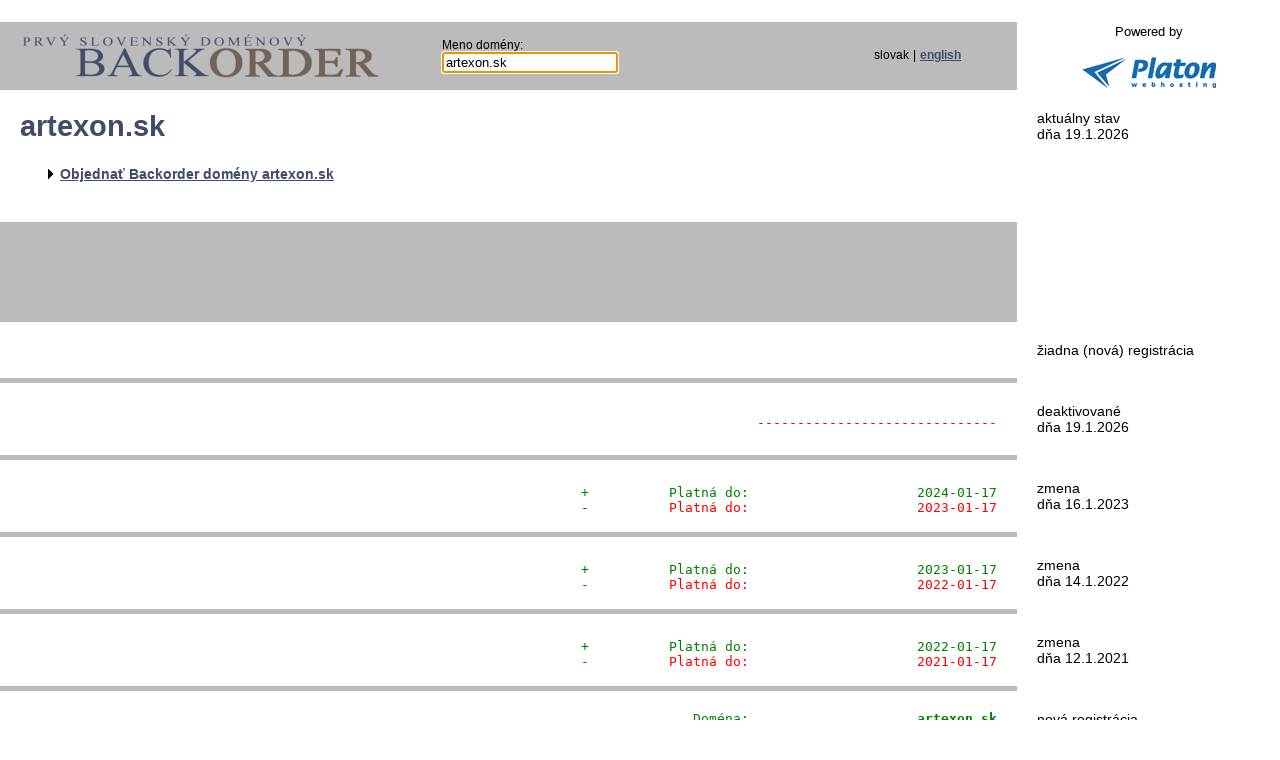

--- FILE ---
content_type: text/html; charset=UTF-8
request_url: https://www.backorder.sk/domena/artexon.sk
body_size: 2775
content:
<!DOCTYPE html PUBLIC "-//W3C//DTD HTML 4.0 Transitional//EN">
<html>
<head>
	<meta http-equiv="Cache-Control" content="Public">
	<meta http-equiv="Reply-To" content="info@platon.sk">
	<meta http-equiv="Content-Language" content="sk">
	<meta http-equiv="Content-Type" content="text/html; charset=utf-8">

	<title>ARTEXON.SK / Backorder.sk</title>

	<meta name="Description" content="prvý slovenský doménový Backorder - odchyt expirovaných domén">
	<meta name="Keywords" content="odchyt domén, expirované domény, odchytené domény, predaj domén, bazár domén, domény na prenájom, domény">
	<meta name="Author" content="Backorder.sk creative crew">
	<meta name="Generator" content="Backorder.sk engine">
	<meta name="Copyright" content="Platon Technologies, Ltd.">
	<meta name="Revision" content="N/A">
	<meta name="Robots" content="all,follow">
	<meta name="Revisit-After" content="7 days">	<meta name="Resource-Type" content="document">

	<link rel="stylesheet" href="/css/backorder.css" type="text/css">
	<link rel="stylesheet" href="/css/jquery-ui.css" type="text/css">
	<link rel="stylesheet" href="/css/jquery.cluetip.css" type="text/css">
	<link rel="stylesheet" href="/css/waitbox.css" type="text/css">
	<link rel="shortcut icon" href="/images/favicon.png" type="image/png">

 	<script src="/js/jquery.js"></script>
  	<script src="/js/jquery.min.js"></script>
  	<script src="/js/jquery-ui.min.js"></script>
  	<script src="/js/jquery.cluetip.js"></script>
  	<script src="/js/waitbox.js"></script>

  	<script type="text/javascript">
		var URL_domain_autocomplete = "//www.backorder.sk/getDomainsNames.php";
  	</script>

  	<script src="/js/domain-autocomplete.js"></script>
  	<script src="/js/statistic-taken.js"></script>

	<script type="text/javascript">
	  var _gaq = _gaq || [];
	  _gaq.push(['_setAccount', 'UA-20379621-1']);
	  _gaq.push(['_trackPageview']);
	  (function() {
		var ga = document.createElement('script'); ga.type = 'text/javascript'; ga.async = true;
		ga.src = ('https:' == document.location.protocol ? 'https://ssl' : 'http://www') + '.google-analytics.com/ga.js';
		var s = document.getElementsByTagName('script')[0]; s.parentNode.insertBefore(ga, s);
	  })();
	</script>

	<script src="/js/newsBox.js"></script>


	<!-- REMARKETING START #104610 -->
	<script>
	var g_ntscRmkId = 174; // tag id, do not change
	var g_ntscRmkEventId = ""; // optional custom event(s), string or array of strings
	var g_ntscRmkProdId = ""; // optional product id(s) for dynamic remarketing, string or array of strings

	</script>
	<script src="https://inres.uspech.sk/js/rsysc.js"></script>
	<!-- REMARKETING END -->

</head>
<body bgcolor="#ffffff" leftmargin="0" topmargin="0" marginheight="0" marginwidth="0"
	onload="javascript:document.backorder_form.domain.focus();">


<script type="text/javascript">
     function changeUrl(idSelect) {
          var lang = document.getElementById(idSelect).value;
          if (lang=='sk') {
               document.location="/domena/artexon.sk";
          }
          else {
               document.location="/domain/artexon.sk";
          }

     }
</script>


<table width="100%" border="0" cellspacing="0" cellpadding="2">
<tr><td colspan="3">&nbsp;</td></tr>
<tr>
<td bgcolor="#bbbbbb" align="left" valign="middle" style="padding-left:15px; width:370px;">
	<a href="/sk/">
		<img align="center" border="0" src="/images/new-logos/backorder-logo-sk.small.png" width="382" height="60"></a>
	<input type="hidden" name="lang" value="sk">
</td>
<td bgcolor="#bbbbbb" align="left" valign="middle" style="padding-left:40px;">
     <table border="0" width="100%" id="logo-bar">
     <tr>
     <td>
     	<form name="backorder_form" id="backorder_form" method="get" action="/index.php">
	    Meno domény:<br>
	    <input type="text" name="domain" id="domain" value="artexon.sk">
	    </form>
	</td>
	<td align="right">
		  slovak	</td>
	<td align="center" width="1%">|</td>
	<td align="left">
		<a href="/domain/artexon.sk">english</a>
     </td>
     </tr>
     </table>
</td>
<td valign="middle" align="center" bgcolor="#ffffff">

	<small>Powered by</small><br><br>
	<a href="//webhosting.platon.sk">
		<img src="/images/platon-webhosting-logo-inv31.gif" border="0" height="31" width="134"
			alt="Platon Webhosting" title="Platon Webhosting"></a>


</td>
</tr>



<tr>
<td class="left-cell">
	<h1>artexon.sk</h1>
	<ul class="domain">
		<li><a href="/objednavka/backorder/artexon.sk"
			 >Objednať Backorder domény&nbsp;artexon.sk</a></li>
	</ul>
</td>
<td class="middle-cell">
<pre><font color="blue"></font></pre></td>
	<td class="right-cell">
		aktuálny stav<br>dňa&nbsp;19.1.2026			</td>
</tr>
<tr>
	<td colspan="2" bgcolor="#bbbbbb" height="100" align="center">
<iframe id='a2b945f9' name='a2b945f9' src='//ad.mediaplus.sk/www/delivery/afr.php?zoneid=22&cb=1113880072' frameborder='0' scrolling='no' width='728' height='90'><a href='//ad.mediaplus.sk/www/delivery/ck.php?n=a822f0c0&cb=1290672702' target='_blank'><img src='//ad.mediaplus.sk/www/delivery/avw.php?zoneid=22&cb=INSERT_RANDOM_NUMBER_HERE&n=a822f0c0' border='0' alt='' /></a></iframe>
	</td>
	<td></td>
</tr>
<tr>
	<td class="right-cell domain-acquired">
		<p>
	</td>
	<td class="middle-cell">
<pre><font color="green"></font></pre></td>
<td class="right-cell">
			žiadna (nová) registrácia	</td>
</tr>
<tr>
	<td colspan="2" bgcolor="#bbbbbb" height="5"></td>
	<td></td>
</tr>
<tr>
	<td class="left-cell"></td>
	<td class="middle-cell"><pre><font color="red">------------------------------</font></pre></td>
	<td class="right-cell">
		deaktivované<br>dňa&nbsp;19.1.2026	</td>
</tr>
<tr>
	<td colspan="2" bgcolor="#bbbbbb" height="5"></td>
	<td></td>
</tr>
<tr>
	<td class="right-cell domain-acquired">
		<p>
	</td>
	<td class="middle-cell">
<pre><font color="green">+          Platná do:                     2024-01-17</font>
<font color="red">-          Platná do:                     2023-01-17</font></pre></td>
<td class="right-cell">
			zmena<br>dňa&nbsp;16.1.2023	</td>
</tr>
<tr>
	<td colspan="2" bgcolor="#bbbbbb" height="5"></td>
	<td></td>
</tr>
<tr>
	<td class="right-cell domain-acquired">
		<p>
	</td>
	<td class="middle-cell">
<pre><font color="green">+          Platná do:                     2023-01-17</font>
<font color="red">-          Platná do:                     2022-01-17</font></pre></td>
<td class="right-cell">
			zmena<br>dňa&nbsp;14.1.2022	</td>
</tr>
<tr>
	<td colspan="2" bgcolor="#bbbbbb" height="5"></td>
	<td></td>
</tr>
<tr>
	<td class="right-cell domain-acquired">
		<p>
	</td>
	<td class="middle-cell">
<pre><font color="green">+          Platná do:                     2022-01-17</font>
<font color="red">-          Platná do:                     2021-01-17</font></pre></td>
<td class="right-cell">
			zmena<br>dňa&nbsp;12.1.2021	</td>
</tr>
<tr>
	<td colspan="2" bgcolor="#bbbbbb" height="5"></td>
	<td></td>
</tr>
<tr>
	<td class="right-cell domain-acquired">
		<p>
	</td>
	<td class="middle-cell">
<pre><font color="green">              Doména: <b>                    artexon.sk</b>
            Vlastník:                <a href="/subjekt/ZONERSK-1009494">ZONERSK-1009494</a>
         Registrátor:                  <a href="/registrator/ZONE-0002">Zoner, s.r.o.</a>
                DNS 1:                 ns1.regzone.cz
                DNS 2:                 ns1.regzone.de
                DNS 3:               ns1.regzone.info
           Platná do:                     2021-01-17
         Stav domény:                             OK</font></pre></td>
<td class="right-cell">
			nová registrácia<br>dňa&nbsp;18.1.2020	</td>
</tr>
<tr>
	<td colspan="2" bgcolor="#bbbbbb" height="5"></td>
	<td></td>
</tr>
<tr>
<td colspan="2" bgcolor="#bbbbbb" height="5"></td>
<td class="footer">
	Copyright&nbsp;&copy;&nbsp;2009-2018<br>
	<a href="//platon.sk">Platon&nbsp;Technologies,&nbsp;s.r.o.</a>
</td>
</tr>
<tr>
<td colspan="2" class="left-cell">
<span class="product-table ">

	<div class="product-column">
		<span>Produkty</span>
		<a href="/produkt/monitoring">Monitoring&nbsp;SK&nbsp;Domény</a>
		<a href="/produkt/backorder">Backorder&nbsp;SK&nbsp;Domény</a>
		<a href="/produkt/vip">Backorder&nbsp;VIP</a>
	</div>
	<div class="product-column">
		<span>Domény</span>
		<a href="/zadrzane">Zadržané&nbsp;domény</a>
		<a href="/expirovane">Expirujúce&nbsp;domény</a>
		<a href="/zobrane">Zobrané&nbsp;domény</a>
		<a href="/ziskane">Získané&nbsp;domény</a>
		<a href="/na-predaj">Na&nbsp;predaj</a>
	</div>
	<div class="product-column">
		<span>Štatistiky</span>
		<a href="/statistika">Štatistika&nbsp;domén</a>
		<a href="/registratori">Top&nbsp;registrátori</a>
		<a href="/vlastnici">Top&nbsp;vlastníci</a>
		<!-- <a href="/subjekt/nove">Nové&nbsp;subjekty</a> -->
	</div>
	<div class="product-column">
		<span>Rôzne</span>
		<a href="/otazky">FAQ</a>
		<a href="/objednavka">Objednávka</a>
		<a href="/kontakt">Kontakt</a>
		<a href="/ochrana-sukromia">GDPR</a>
	</div>

</span>
</td>
<td align="center">
<a href="//www.facebook.com/backorder.sk" target="_blank"><img src="/images/facebook-backorder.gif" border="0"></a>
</td>
</tr>
</table>


</center>
</body>
</html>



--- FILE ---
content_type: text/css
request_url: https://www.backorder.sk/css/backorder.css
body_size: 2444
content:
body {
	font-family: sans-serif;
	color: black;
}
form
{
	padding: 0;
	margin: 0;
	border: 0;
}

input,
textarea {
	font-family: sans-serif;
	font-size: 13px;
}

a, a:link, a:visited, a:hover { color: #3f4c6b; font-weight: bold; }
a:hover { text-decoration: none; }

h1,h2,h3,h4,h5,h6 { color: #3f4c6b; }

pre
{
	font-size: 100%;
}

hr
{
	height: 1px;
	background-color: #bbbbbb;
	color: #bbbbbb;
	border: solid #bbbbbb 0;
	padding: 0;
	margin: 0;
	border-top-width: 1px;
}

th
{
	font-weight: normal;
	text-transform: uppercase;
}

.table {
	display: table;
}

.tr {
	display: table-row;
}

.td {
	display: table-cell;
}

.right {
	float: right;
}

.left {
	float: left;
}

.width100 {
	width:100%;
}

.valign-middle {
	vertical-align: middle;
}

td.right-cell,
td.left-cell
{
	vertical-align: top;
	padding: 20px 20px 20px 20px;
	font-size: 90%;
}
td.left-cell
{
	/* width: 10%; */
}
td.sknic-prereg-cell
{
	background: #D5FFFF;
}
td.middle-cell
{
	text-align: right;
	padding: 20px 20px 12px 20px;
}
td.middle-cell a
{
	color: inherit;
	font-weight: normal;
}
td.content-cell
{
	vertical-align: top;
	padding: 20px 125px 12px 20px;
	font-size: 100%;
}
td.right-content-cell
{
	vertical-align: top;
	padding: 40px 15px 20px 5px;
	font-size: 90%;
}
td.content-cell
{
	vertical-align: top;
	padding: 20px 0px 12px 20px;
	font-size: 100%;
}
td.content-cell h2
{
	margin-left: 0px;
}
td.content-cell p,
td.content-cell ul,
td.content-cell table
{
	margin-left: 62px;
}
td.content-cell p
{
	margin-right: 170px;
}
td.content-cell ul
{
	list-style-image: url(/images/check_mark.gif);
}
td.content-cell li
{
	margin-top: 3px;
}
td.content-cell table
{
	border: 1px solid #bbbbbb;
}
table.border
{
	border: 1px solid #bbbbbb !important;
	margin-bottom: 35px;
}
td.content-cell th
{
	background: #bbbbbb;
	padding: 2px 6px 2px 6px;
	font-size: 90%;
}
td.content-cell td
{
	padding: 2px 10px 2px 10px;
	font-size: 90%;
}
td.domains-col
{
	width: 33%;
	font-size: 90%;
}

td.lang-switch
{
	text-align: right;
	font-size: 90%;
	padding-right: 120px;
	/*border: 1px red solid;*/
}

tr.even {
	background-color: #EEEEEE;
}

div.top-title {
	display: table;
	width: 800px;
	margin-left: auto;
	/*border: 1px yellow solid;*/
}

div.news-box-title {
	width: 650px;
	display: table-cell;
	padding-right: 20px;
	text-align: left;
	line-height: 20px;
	float: left;
	/*border: 1px blue solid;*/
}

div.lang-links {
	display: table-cell;
	width: auto;
	text-align: right;
	/*border: 1px green solid;*/
}

div.news-box-title div.button,
div.news-box-title div.button-select {
	display: inline-block;
	width: 20px;
	height: 20px;
	color: white;
	text-align: center;
	line-height: 20px;
	float: left;
	margin-right: 10px;
	font-weight: bold;
	cursor: pointer;
	/*border: 1px red solid;*/
}

div.news-box-title div.button-select {
	background-color: #BBBBBB;
	border-width: 0px;
}

div.news-box-title div.button {
	background-color: white;
	color: #BBBBBB;
	width: 16px;
	height: 16px;
	line-height: 16px;
	border: 2px #BBBBBB solid;
}

div.news-box-title div#newsDiv {
	display: inline-block;
	padding-left: 30px;
	/*border: 1px red solid;*/
}

small.gray
{
	color: #696565;
	font-size: 7pt;
}

.hidden {
	display: none;
}

.bold {
	font-weight: bold;
}

.normal {
	font-weight: normal;
}

.content {
	padding-left: 60px;
}

/* --------------- INDEX ------------------ */

table#logo-bar tr td {
	font-size: 12px;
	font-weight: normal; /* was: bold */
}

/* product-links */

.product-table {
	display: inline-block;
	line-height: 150%;
	text-align: center;
}

.product-table div.product-column {
	display: inline;
	padding-right: 20px;
	float:left;
	text-align: left;
}

.product-table div.product-column span {
	display: block;
	font-weight: bold;
	padding: 0px;
	margin: 0px;
}

.product-table div.product-column a,
.product-table div.product-column a:visited {
	display: block;
	background-image: url(../images/arrow.png);
	background-repeat: no-repeat;
	background-position: left 6px;
	padding-left: 10px;
	margin-left: 0px;
}

.product-table-title div.product-column a {
	background-position: left 8px;
}

.menu-space {
	height: 5px;
}

/* subject & registrar */

table.subject,
table.registrar
{
	border-spacing: 0px;
}

ul.subject-domains,
ul.subject-domains li,
ul.registrar-domains,
ul.registrar-domains li
{
	list-style-image: url(/images/arrow.png);
}

ul.subject-domains li a,
ul.registrar-domains li a
{
	/* font-size: 80%; */
	font-weight: bold;
}

ul.subject-domains,
ul.registrar-domains
{
	padding-left: 15px;
}

table.subject-domains,
table.registrar-domains
{
	padding-left: 25px;
}

table.subject-domains a,
table.registrar-domains a
{
	font-size: 80%;
}

table.subject-domains td,
table.registrar-domains td
{
	padding-right: 10px;
}

div.subject-table,
div.registrar-table
{
	display: table;
	width: 100%;
}

div.subject-cell,
div.subject-cell-right,
div.registrar-cell,
div.registrar-cell-right
{
	display: table-cell;
	vertical-align: top;
}

div.subject-cell-right,
div.registrar-cell-right
{
	float: right;
}

div.subject-cell-right table,
div.registrar-cell-right table
{
	padding: 0px;
	margin: 0px;
	border: 1px solid #bbbbbb;
}

div.subject-table small ul,
div.registrar-table small ul
{
	list-style-type: none;
	margin: 0px;
	padding: 0px;
	margin-top: 10px;
	margin-left: 30px;
}

div.subject-table small ul li,
div.registrar-table small ul li
{
	background-image: url(../images/arrow-small.png);
	background-repeat: no-repeat;
	background-position: left 5px;
	padding-left: 10px;
}

/* domain */

ul.domain,
ul.domain li
{
	list-style-image: url(/images/arrow.png);
	line-height: 175%;
}

td.domain-acquired {
	padding-left: 50px;
}

div.seal-table {
	display: table;
	/*border: 1px red solid;*/
}

div.seal-table div.cell {
	display: table-cell;
	vertical-align: top;
	/* border: 1px blue solid; */
}

div.seal-table div.cell img {
	margin-right: 35px;
}

/* footer */

td.footer
{
	padding: 0px 2px 0px 6px;
	text-align: center;
	font-size: 9pt;
}

td.footer a,
td.footer a:link,
td.footer a:visited
{
	color: black;
	font-weight: normal;
	text-decoration: none;
}

td.footer a:hover
{
	color: black;
	font-weight: normal;
	text-decoration: underline;
}

/* ------ pre checkingElement ------ */

.formCorrect {
	width: 16px;
	height: 16px;
	background-image: url(/images/check_mark-16px.gif);
	background-repeat: no-repeat;
	margin-left: 5px;
	float: right;
}

.formIncorrect {
	width: 16px;
	height: 16px;
	background-image: url(/images/cross.png);
	background-repeat: no-repeat;
	float: right;
	margin-left: 5px;
	 /*border: 1px red solid;*/
}

/* ------- pre won_domains -------- */

td.right-content-cell li
{	
	list-style-image: url(/images/arrow.png);	
}

ul.success-rate,
ul.success-rate li
{
	list-style-image: none;
	list-style-type: none;
	margin-top: -10px;
}

ul.success-rate
{
	font-size: 200%;
	font-weight: bold;
}

/* -------- pre Top registrars a Top owners ---------- */

td.positive {
     color: #00CC00;     
}

td.negative {
     color: #FF0000;
}

td.neutral {
     color: black;
}

tr.top-registrars-head {
     background-color: #BBBBBB; 
}

tr.top-registrars-even {
     background-color: #EEEEEE;
}

tr.top-registrars-even-hover,
tr.top-registrars-even:hover {
     background-color: #CCCCFF;
}

tr.top-registrars-odd {
     background-color: #FFFFFF;
}

tr.top-registrars-odd-hover,
tr.top-registrars-odd:hover {
     background-color: #DDDDFF;
}

/* ------------- pre Taken domains ---------------- */

div.taken-table {
	display: table;
	width: 100%;
}

div.taken-cell,
div.taken-cell-right {
	display: table-cell;
	vertical-align: top;
}

div.taken-cell-right {
	float: right;
}

div.taken-cell-right table {
	padding: 0px;
	margin: 0px;
}


tr.select-day,
tr.select-day-hover {
	background-color: #AAAAFF;
}
		
table.statistic-table {
	white-space:nowrap;
}
table.statistic-table td {
	font-size: 65%;
}
		
/* ------------- List ---------------- */

div.list table,
table.list
{
	border-width: 0px;
}

/* ------------- Held ---------------- */

div.held,
div.held p,
div.held table,
table.held
{
	border-width: 0px;
	padding: 0px;
	margin: 0px;
}

table.held td
{
	padding-left: 0px;
}


/* --------------- FAQ --------------- */

ol.faq p
{
	margin: 0px;
}

ol.faq-index li
{
	padding-bottom: 4px;
}

ol.faq li
{
	padding-bottom: 10px;
}

ol.faq a,
ol.faq-index a
{
	font-weight: bold;
}

/* -------------- SUBJECT-NEW ---------------- */

div.subject-new,
div.subject-new p,
div.subject-new table,
table.subject-new
{
	border-width: 0px;
	padding: 0px;
	margin: 0px;
}

/* --------------- SUBJECTS ------------------ */

div.subjects,
div.subjects table.subjects {
	border-width: 0px;
}

/* --------------- SUBJECTS-OVERVIEW ------------------ */

div.subjects-overviev-search-form,
div.subjects-overviev-search-form table,
table.subjects-overviev-search-form {
	border-width: 0px;
	padding: 0px;
	margin: 0px;
}

/* --------------- DOMAINS-OVERVIEW ------------------ */

div.domains-overviev-search-form,
div.domains-overviev-search-form table,
table.domains-overviev-search-form {
	border-width: 0px;
	padding: 0px;
	margin: 0px;
}

/* --------------- ORDER-FORM ------------------ */

form#order,
div.form-order {
	width: 470px;
	/*border: 1px red solid;*/
}

form#order p {
	padding: 0px;
	margin: 0px;
}

form#order img {
	vertical-align: bottom;
}

form#order div.space-faq-captcha {
	height: 20px;
	display: block;
}

div.order-space {
	height: 20px;
}

form#order div.space-captcha-submit {
	width: 20px;
	display: inline-block;
	 /*border: 1px red solid;*/
}

span#order-credits-text p {
	font-size: 7pt;
}

.order-message {
	text-align: justify;
}

input.form-button {
	font-weight: bold;
}

/* --------------- CAPTURED ------------------ */

div.captured-list {
	padding-left: 62px;
	/*border: 1px red solid;*/
}

div.captured-list h2 {
	padding: 0px;
	margin: 0px;
}

div.captured-list ul {
	list-style-image: url(/images/arrow.png);
}

div.captured-list ul {
	margin: 0px;
	margin-left: 30px;
	padding: 0px;
}

/* ------------------ STATISTICS ---------------------- */

table.statistics tr.even {
     background-color: #EEEEEE;
}

table.statistics tr.even-hover {
     background-color: #CCCCFF;
}

table.statistics tr.odd {
     background-color: #FFFFFF;
}

table.statistics tr.odd-hover {
     background-color: #DDDDFF;
}

/* ------------------ PAY ---------------------- */
.carts {
	padding-bottom: 5px;
	
}

.backordered {
	text-decoration: line-through;
	color: #FF0000;
}

.incorrect {
	color: #FF0000;
}

/* ------------- Ochrana osobnych udajov --------------- */
ul.points li {
	list-style-type: disc;
    list-style-image: none;
}

ul.letters li {
	list-style-type: lower-alpha;
    list-style-image: none;
}


--- FILE ---
content_type: application/x-javascript; charset=utf-8
request_url: https://inres.uspech.sk/backend/remarketing.js?ts=1768815391184&ver=38&feat=36351&tag=174&url=https%3A%2F%2Fwww.backorder.sk%2Fdomena%2Fartexon.sk&secure=1&tcm=1&csf=23
body_size: 183
content:
g_ntscAd.persistCookie("000000005511e501");
g_ntscAd.remarketingStored(true);

